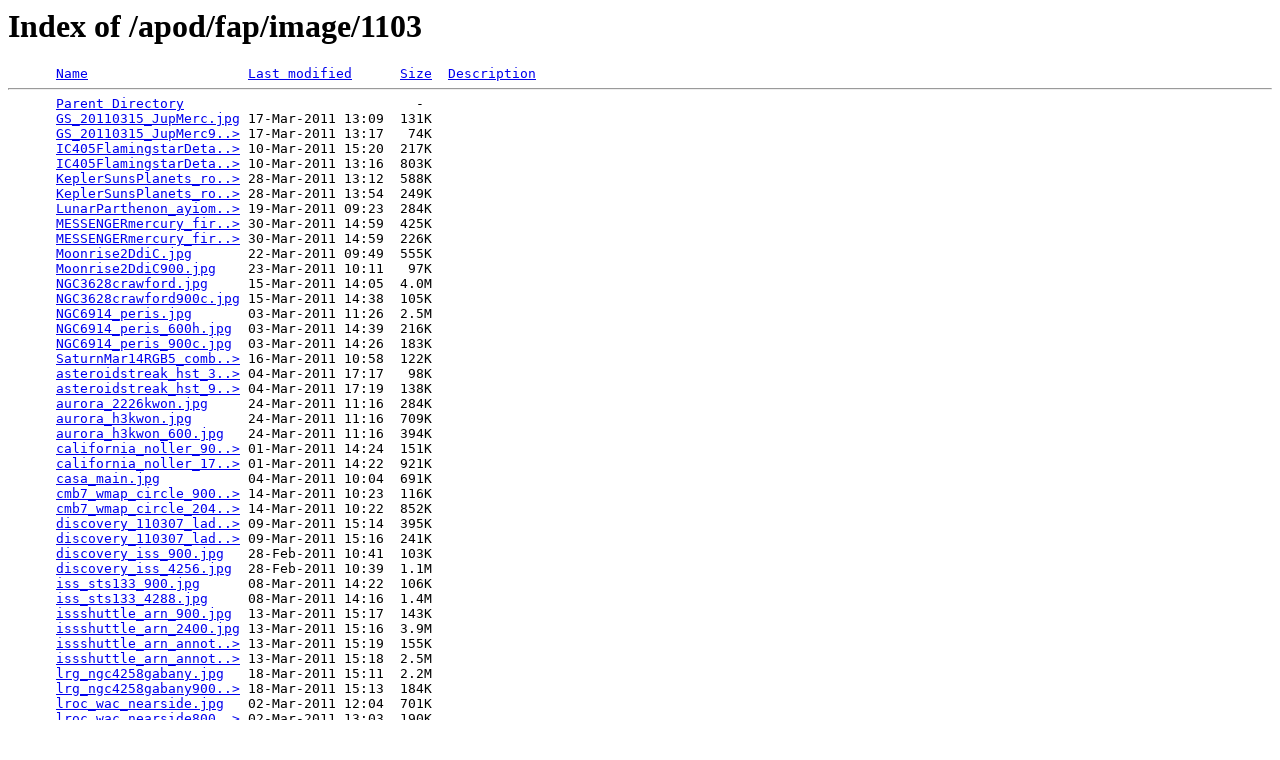

--- FILE ---
content_type: text/html;charset=ISO-8859-1
request_url: https://apod.nasa.gov/apod/fap/image/1103/?C=D;O=A
body_size: 6049
content:
<!DOCTYPE HTML PUBLIC "-//W3C//DTD HTML 3.2 Final//EN">
<html>
 <head>
  <title>Index of /apod/fap/image/1103</title>
 </head>
 <body>
<h1>Index of /apod/fap/image/1103</h1>
<pre>      <a href="?C=N;O=A">Name</a>                    <a href="?C=M;O=A">Last modified</a>      <a href="?C=S;O=A">Size</a>  <a href="?C=D;O=D">Description</a><hr>      <a href="/apod/fap/image/">Parent Directory</a>                             -   
      <a href="GS_20110315_JupMerc.jpg">GS_20110315_JupMerc.jpg</a> 17-Mar-2011 13:09  131K  
      <a href="GS_20110315_JupMerc900.jpg">GS_20110315_JupMerc9..&gt;</a> 17-Mar-2011 13:17   74K  
      <a href="IC405FlamingstarDetail_geissinger900.jpg">IC405FlamingstarDeta..&gt;</a> 10-Mar-2011 15:20  217K  
      <a href="IC405FlamingstarDetail_geissinger1700.jpg">IC405FlamingstarDeta..&gt;</a> 10-Mar-2011 13:16  803K  
      <a href="KeplerSunsPlanets_rowe.jpg">KeplerSunsPlanets_ro..&gt;</a> 28-Mar-2011 13:12  588K  
      <a href="KeplerSunsPlanets_rowe800.jpg">KeplerSunsPlanets_ro..&gt;</a> 28-Mar-2011 13:54  249K  
      <a href="LunarParthenon_ayiomamitis.jpg">LunarParthenon_ayiom..&gt;</a> 19-Mar-2011 09:23  284K  
      <a href="MESSENGERmercury_firstcolor.jpg">MESSENGERmercury_fir..&gt;</a> 30-Mar-2011 14:59  425K  
      <a href="MESSENGERmercury_firstcolor800.jpg">MESSENGERmercury_fir..&gt;</a> 30-Mar-2011 14:59  226K  
      <a href="Moonrise2DdiC.jpg">Moonrise2DdiC.jpg</a>       22-Mar-2011 09:49  555K  
      <a href="Moonrise2DdiC900.jpg">Moonrise2DdiC900.jpg</a>    23-Mar-2011 10:11   97K  
      <a href="NGC3628crawford.jpg">NGC3628crawford.jpg</a>     15-Mar-2011 14:05  4.0M  
      <a href="NGC3628crawford900c.jpg">NGC3628crawford900c.jpg</a> 15-Mar-2011 14:38  105K  
      <a href="NGC6914_peris.jpg">NGC6914_peris.jpg</a>       03-Mar-2011 11:26  2.5M  
      <a href="NGC6914_peris_600h.jpg">NGC6914_peris_600h.jpg</a>  03-Mar-2011 14:39  216K  
      <a href="NGC6914_peris_900c.jpg">NGC6914_peris_900c.jpg</a>  03-Mar-2011 14:26  183K  
      <a href="SaturnMar14RGB5_combs.jpg">SaturnMar14RGB5_comb..&gt;</a> 16-Mar-2011 10:58  122K  
      <a href="asteroidstreak_hst_350.jpg">asteroidstreak_hst_3..&gt;</a> 04-Mar-2011 17:17   98K  
      <a href="asteroidstreak_hst_900.jpg">asteroidstreak_hst_9..&gt;</a> 04-Mar-2011 17:19  138K  
      <a href="aurora_2226kwon.jpg">aurora_2226kwon.jpg</a>     24-Mar-2011 11:16  284K  
      <a href="aurora_h3kwon.jpg">aurora_h3kwon.jpg</a>       24-Mar-2011 11:16  709K  
      <a href="aurora_h3kwon_600.jpg">aurora_h3kwon_600.jpg</a>   24-Mar-2011 11:16  394K  
      <a href="california_noller_900.jpg">california_noller_90..&gt;</a> 01-Mar-2011 14:24  151K  
      <a href="california_noller_1700.jpg">california_noller_17..&gt;</a> 01-Mar-2011 14:22  921K  
      <a href="casa_main.jpg">casa_main.jpg</a>           04-Mar-2011 10:04  691K  
      <a href="cmb7_wmap_circle_900.jpg">cmb7_wmap_circle_900..&gt;</a> 14-Mar-2011 10:23  116K  
      <a href="cmb7_wmap_circle_2048.png">cmb7_wmap_circle_204..&gt;</a> 14-Mar-2011 10:22  852K  
      <a href="discovery_110307_ladanyi.jpg">discovery_110307_lad..&gt;</a> 09-Mar-2011 15:14  395K  
      <a href="discovery_110307_ladanyi_c.jpg">discovery_110307_lad..&gt;</a> 09-Mar-2011 15:16  241K  
      <a href="discovery_iss_900.jpg">discovery_iss_900.jpg</a>   28-Feb-2011 10:41  103K  
      <a href="discovery_iss_4256.jpg">discovery_iss_4256.jpg</a>  28-Feb-2011 10:39  1.1M  
      <a href="iss_sts133_900.jpg">iss_sts133_900.jpg</a>      08-Mar-2011 14:22  106K  
      <a href="iss_sts133_4288.jpg">iss_sts133_4288.jpg</a>     08-Mar-2011 14:16  1.4M  
      <a href="issshuttle_arn_900.jpg">issshuttle_arn_900.jpg</a>  13-Mar-2011 15:17  143K  
      <a href="issshuttle_arn_2400.jpg">issshuttle_arn_2400.jpg</a> 13-Mar-2011 15:16  3.9M  
      <a href="issshuttle_arn_annotated_900.jpg">issshuttle_arn_annot..&gt;</a> 13-Mar-2011 15:19  155K  
      <a href="issshuttle_arn_annotated_2400.jpg">issshuttle_arn_annot..&gt;</a> 13-Mar-2011 15:18  2.5M  
      <a href="lrg_ngc4258gabany.jpg">lrg_ngc4258gabany.jpg</a>   18-Mar-2011 15:11  2.2M  
      <a href="lrg_ngc4258gabany900.jpg">lrg_ngc4258gabany900..&gt;</a> 18-Mar-2011 15:13  184K  
      <a href="lroc_wac_nearside.jpg">lroc_wac_nearside.jpg</a>   02-Mar-2011 12:04  701K  
      <a href="lroc_wac_nearside800.jpg">lroc_wac_nearside800..&gt;</a> 02-Mar-2011 13:03  190K  
      <a href="lroc_wac_nearside800lab.jpg">lroc_wac_nearside800..&gt;</a> 02-Mar-2011 13:02  200K  
      <a href="marsapan_phoenix_600.jpg">marsapan_phoenix_600..&gt;</a> 11-Mar-2011 16:20  254K  
      <a href="marsapan_phoenix_13070.jpg">marsapan_phoenix_130..&gt;</a> 11-Mar-2011 16:23  4.7M  
      <a href="marsglobe_viking_900.jpg">marsglobe_viking_900..&gt;</a> 25-Mar-2011 15:13  111K  
      <a href="marsglobe_viking_1552.jpg">marsglobe_viking_155..&gt;</a> 25-Mar-2011 15:12  256K  
      <a href="n1555block.jpg">n1555block.jpg</a>          25-Mar-2011 11:42  695K  
      <a href="n1555block900.jpg">n1555block900.jpg</a>       25-Mar-2011 11:56  111K  
      <a href="ngc5584_hst900r.jpg">ngc5584_hst900r.jpg</a>     29-Mar-2011 15:03  280K  
      <a href="ngc5584_hstr.jpg">ngc5584_hstr.jpg</a>        29-Mar-2011 15:04  689K  
      <a href="ngc6384_hst_900.jpg">ngc6384_hst_900.jpg</a>     14-Mar-2011 14:57  183K  
      <a href="ngc6384_hst_3871.jpg">ngc6384_hst_3871.jpg</a>    14-Mar-2011 14:50  3.9M  
      <a href="orientale_lro.jpg">orientale_lro.jpg</a>       11-Mar-2011 14:15  1.2M  
      <a href="orientale_lro_crop800.jpg">orientale_lro_crop80..&gt;</a> 11-Mar-2011 14:14  381K  
      <a href="redsquare_tuthill_900.jpg">redsquare_tuthill_90..&gt;</a> 10-Mar-2011 17:29  119K  
      <a href="redsquare_tuthill_1024.jpg">redsquare_tuthill_10..&gt;</a> 10-Mar-2011 17:24  462K  
      <a href="titansaturn_cassini_900.jpg">titansaturn_cassini_..&gt;</a> 07-Mar-2011 15:04   29K  
      <a href="titansaturn_cassini_1018.jpg">titansaturn_cassini_..&gt;</a> 07-Mar-2011 15:00   27K  
<hr></pre>
</body></html>
